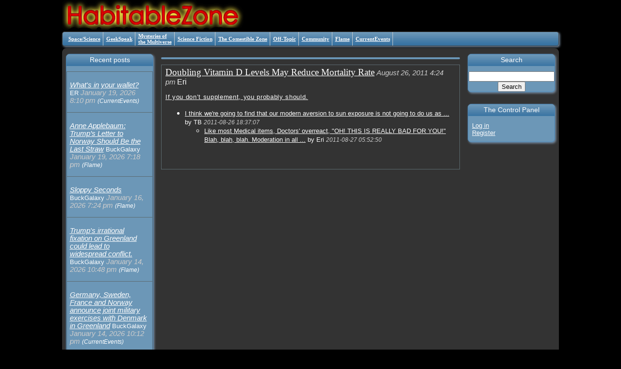

--- FILE ---
content_type: text/html; charset=UTF-8
request_url: https://habitablezone.com/2011/08/26/doubling-vitamin-d-levels-may-reduce-mortality-rate/
body_size: 3464
content:
<!DOCTYPE html>
<head>
		<meta http-equiv="Content-Type" content="text/html; charset=UTF-8" />
		<meta name="robots" content="index,follow" /><meta name="keywords" content="" /><title>Doubling Vitamin D Levels May Reduce Mortality Rate &laquo;  The HabitableZone</title>
		<link rel="stylesheet" href="/wp-content/themes/proscenium/style.css" type="text/css" media="screen" />
		<link rel="stylesheet" href="/wp-content/themes/proscenium/style.css.php" type="text/css" media="screen" /><link rel="stylesheet" href="/wp-content/themes/proscenium/skins/habitablezone/style.css" type="text/css" media="screen" /><link rel="stylesheet" href="" type="text/css" media="screen" /><style type="text/css">/* prosc_body */
 body
{
	width:1024px;
}
/*
*/

#Center
{
	display:table;
	width:100%;
	position:relative;
	overflow:hidden;
	padding:0px;
}

.sidebar
{
	display:table-cell;
	margin: 0px;
	margin-top:12px;
	padding: 8px;
	padding-top:12px;
	width:180px;
}



.side-widget
{
}

#Arena
{
	display:table-cell;
	margin:0px;
	padding: 8px;
	width:auto;
}

/* prosc_body */
 html
{
	background-color:black;
}
body
{
	background-color:black;
	color:white;
}
</style>		<link rel="pingback" href="https://habitablezone.com/xmlrpc.php" />

		<!--[if IE]>
		<link rel="stylesheet" type="text/css" href="https://habitablezone.com/wp-content/themes/proscenium/iestyles.css" />
		<![endif]-->
		<!--[if lte IE 7]>
		<link rel="stylesheet" type="text/css" href="https://habitablezone.com/wp-content/themes/proscenium/ie-old-styles.css" />
		<![endif]-->
		<!--[if lte IE 6]>
		<script defer type="text/javascript" src="https://habitablezone.com/wp-content/themes/proscenium/images/pngfix.js"></script>
		<![endif]--><script type="text/javascript">
document.domain='habitablezone.com';
var ProscSiteBaseURL="https://habitablezone.com";
var ProscTemplDir=ProscSiteBaseURL;
var ProscTaxonomy="global";
var ProscTermTaxonomyID="0";
var ProscPageType="single";
var ProscTaxOpt="global:.single";
var ProscNonce = "a70e4c0f41";</script><link rel="alternate" type="application/rss+xml" title="The HabitableZone &raquo; Doubling Vitamin D Levels May Reduce Mortality Rate Comments Feed" href="https://habitablezone.com/2011/08/26/doubling-vitamin-d-levels-may-reduce-mortality-rate/feed/" />
<script type='text/javascript' src='https://habitablezone.com/wp-includes/js/jquery/jquery.js?ver=1.7.1'></script>
<link rel="EditURI" type="application/rsd+xml" title="RSD" href="https://habitablezone.com/xmlrpc.php?rsd" />
<link rel="wlwmanifest" type="application/wlwmanifest+xml" href="https://habitablezone.com/wp-includes/wlwmanifest.xml" /> 
<link rel='prev' title='Soldier hero for today' href='https://habitablezone.com/2011/08/26/soldier-hero-for-today/' />
<link rel='next' title='Any Vegetarians Out There?' href='https://habitablezone.com/2011/08/26/any-vegetarians-out-there/' />
<meta name="generator" content="WordPress 3.3.1" />
<link rel='canonical' href='https://habitablezone.com/2011/08/26/doubling-vitamin-d-levels-may-reduce-mortality-rate/' />
<link rel='shortlink' href='https://habitablezone.com/?p=3292' />
</head><body class="single single-post postid-3292 single-format-standard">
<div id="header"> 
<div id="page_title"></div>
</div>
<div class="ui-dialog-titlebar ui-widget-header ui-corner-all ui-helper-clearfix HeaderGrad"><div class="main-navigation"><ul class="prosc-menu"><li><a href="/topics/space/">Space/Science</a></li>
<li><a href="/topics/geek/">GeekSpeak</a></li>
<li><a href="/topics/motm/">Mysteries of<br/>the Multiverse</a></li>
<li><a href="/topics/scifi/">Science Fiction</a></li>
<li><a href="/topics/comestible/" title="">The Comestible Zone</a></li>
<li><a href="/topics/offtopic/">Off-Topic</a></li>
<li><a href="/topics/community/">Community</a></li>
<li><a href="/topics/flame/">Flame</a></li>
<li><a href="/topics/currentevents/">CurrentEvents</a></li>
</ul></div></div>
<div id="Center">
	<div id="sidebar-1" class="sidebar">
		<div class="side-widget compact"><h2>Recent posts</h2><div class="post_flow_wrapper wrap_recent_post_summary"><div class="ProscPyraFlowRow ProscPyraFlowRow_1"><div class="ProscPyraFlowCell ProscPyraFlowCell_1"><p class="PostRecentBlogSummary meta"><span><a href="https://habitablezone.com/2026/01/19/whats-in-your-wallet/">What's in your wallet?</a></span> <span class="author">ER</span> <span class="date">January 19, 2026 8:10 pm</span> <span style="font-size:smaller;"><i>(CurrentEvents)</i></span></p></div></div>
<div class="ProscPyraFlowRow ProscPyraFlowRow_1"><div class="ProscPyraFlowCell ProscPyraFlowCell_1"><p class="PostRecentBlogSummary meta"><span><a href="https://habitablezone.com/2026/01/19/anne-applebaum-trumps-letter-to-norway-should-be-the-last-straw/">Anne Applebaum: Trump’s Letter to Norway Should Be the Last Straw</a></span> <span class="author">BuckGalaxy</span> <span class="date">January 19, 2026 7:18 pm</span> <span style="font-size:smaller;"><i>(Flame)</i></span></p></div></div>
<div class="ProscPyraFlowRow ProscPyraFlowRow_1"><div class="ProscPyraFlowCell ProscPyraFlowCell_1"><p class="PostRecentBlogSummary meta"><span><a href="https://habitablezone.com/2026/01/16/sloppy-seconds-2/">Sloppy Seconds</a></span> <span class="author">BuckGalaxy</span> <span class="date">January 16, 2026 7:24 pm</span> <span style="font-size:smaller;"><i>(Flame)</i></span></p></div></div>
<div class="ProscPyraFlowRow ProscPyraFlowRow_1"><div class="ProscPyraFlowCell ProscPyraFlowCell_1"><p class="PostRecentBlogSummary meta"><span><a href="https://habitablezone.com/2026/01/14/trumps-irrational-fixation-on-greenland-could-lead-to-widespread-conflict/">Trump's irrational fixation on Greenland could lead to widespread conflict.</a></span> <span class="author">BuckGalaxy</span> <span class="date">January 14, 2026 10:48 pm</span> <span style="font-size:smaller;"><i>(Flame)</i></span></p></div></div>
<div class="ProscPyraFlowRow ProscPyraFlowRow_1"><div class="ProscPyraFlowCell ProscPyraFlowCell_1"><p class="PostRecentBlogSummary meta"><span><a href="https://habitablezone.com/2026/01/14/germany-sweden-france-and-norway-announce-joint-military-exercises-with-denmark-in-greenland/">Germany, Sweden, France and Norway announce joint military exercises with Denmark in Greenland</a></span> <span class="author">BuckGalaxy</span> <span class="date">January 14, 2026 10:12 pm</span> <span style="font-size:smaller;"><i>(CurrentEvents)</i></span></p></div></div>
<div class="ProscPyraFlowRow ProscPyraFlowRow_1"><div class="ProscPyraFlowCell ProscPyraFlowCell_1"><p class="PostRecentBlogSummary meta"><span><a href="https://habitablezone.com/2026/01/13/erich-von-daniken-1935-2026/">Erich von Däniken, 1935 – 2026</a></span> <span class="author">podrock</span> <span class="date">January 13, 2026 9:05 am</span> <span style="font-size:smaller;"><i>(CurrentEvents)</i></span></p></div></div>
<div class="ProscPyraFlowRow ProscPyraFlowRow_1"><div class="ProscPyraFlowCell ProscPyraFlowCell_1"><p class="PostRecentBlogSummary meta"><span><a href="https://habitablezone.com/2026/01/11/it-is-the-cowardice-that-has-doomed-us/">It is the cowardice that has doomed us....</a></span> <span class="author">RL</span> <span class="date">January 11, 2026 1:07 pm</span> <span style="font-size:smaller;"><i>(CurrentEvents)</i></span></p></div></div>
<div class="ProscPyraFlowRow ProscPyraFlowRow_1"><div class="ProscPyraFlowCell ProscPyraFlowCell_1"><p class="PostRecentBlogSummary meta"><span><a href="https://habitablezone.com/2026/01/11/an-opinion-from-our-neighbors-up-north-eh/">An opinion from our neighbors up north, eh...</a></span> <span class="author">podrock</span> <span class="date">January 11, 2026 9:14 am</span> <span style="font-size:smaller;"><i>(CurrentEvents)</i></span></p></div></div>
<div class="ProscPyraFlowRow ProscPyraFlowRow_1"><div class="ProscPyraFlowCell ProscPyraFlowCell_1"><p class="PostRecentBlogSummary meta"><span><a href="https://habitablezone.com/2026/01/10/murdering-moms-in-mini-vans-in-minneapolis-minnesota/">Murdering moms in mini-vans in Minneapolis Minnesota </a></span> <span class="author">RL</span> <span class="date">January 10, 2026 2:01 pm</span> <span style="font-size:smaller;"><i>(CurrentEvents)</i></span></p></div></div>
<div class="ProscPyraFlowRow ProscPyraFlowRow_1"><div class="ProscPyraFlowCell ProscPyraFlowCell_1"><p class="PostRecentBlogSummary meta"><span><a href="https://habitablezone.com/2026/01/08/have-republicans-lost-control-of-the-house-already/">Have Republicans lost control of the House already?</a></span> <span class="author">BuckGalaxy</span> <span class="date">January 8, 2026 11:35 pm</span> <span style="font-size:smaller;"><i>(CurrentEvents)</i></span></p></div></div>
<div class="ProscPyraFlowRow ProscPyraFlowRow_1"><div class="ProscPyraFlowCell ProscPyraFlowCell_1"><p class="PostRecentBlogSummary meta"><span><a href="https://habitablezone.com/2026/01/08/who-deleted-my-grammar-post/">Who deleted my Grammar post?</a></span> <span class="author">BuckGalaxy</span> <span class="date">January 8, 2026 11:06 pm</span> <span style="font-size:smaller;"><i>(Off-Topic)</i></span></p></div></div>
<div class="ProscPyraFlowRow ProscPyraFlowRow_1"><div class="ProscPyraFlowCell ProscPyraFlowCell_1"><p class="PostRecentBlogSummary meta"><span><a href="https://habitablezone.com/2026/01/08/in-the-park-homer/">In the park Homer</a></span> <span class="author">ER</span> <span class="date">January 8, 2026 3:05 pm</span> <span style="font-size:smaller;"><i>(Off-Topic)</i></span></p></div></div></div></div>
	</div>
	<div id="Arena">
		<div id="arena-top" class="sidebar-inline"><p class="Breadcrumbs"></p></div>
		<div id="arena-middle" class="sidebar-inline">
<div class="post_flow_wrapper wrap_single_full"><div class="ProscPyraFlowRow ProscPyraFlowRow_1"><div class="ProscPyraFlowCell ProscPyraFlowCell_1"><div class="post" post_id="3292" id="post-3292">
	<span class="MetaTitle"><a href="https://habitablezone.com/2011/08/26/doubling-vitamin-d-levels-may-reduce-mortality-rate/">Doubling Vitamin D Levels May Reduce Mortality Rate</a></span>
	<span class="meta">
		<span class="date">August 26, 2011 4:24 pm</span>
		<span class="author">Eri</span>
		
		
	</span>
	<div class="ProscMsgBody" style="display:block;"><div class="MsgBody"><p><a href="http://www.swansonvitamins.com/health-library/articles/nutrition/doubling-vitamin-d-levels-may-reduce-mortality-rate.html?SoureCode=INTHIR429">If you don&#8217;t supplement, you probably should.</a>  </p>
</div></div>
	
	<ul class="CommentTreeContainer"><li id="comment-5129" comment_id="5129">
<span class="MetaTitle"><a href="#" rel="comment-body">I think we're going to find that our modern aversion to sun exposure is not going to do us as ...</a></span>
<span class="meta">
	by
	<span class="author">TB</span>
	<span class="date">2011-08-26 18:37:07</span>
	 
</span>
<div class="ProscCommPouch"></div>

<ul class="CommentTreeContainer"><li id="comment-5137" comment_id="5137">
<span class="MetaTitle"><a href="#" rel="comment-body">Like most Medical items, Doctors' overreact, "OH! THIS IS REALLY BAD FOR YOU!" Blah, blah, blah.  Moderation in all ...</a></span>
<span class="meta">
	by
	<span class="author">Eri</span>
	<span class="date">2011-08-27 05:52:50</span>
	 
</span>
<div class="ProscCommPouch"></div>

<ul class="CommentTreeContainer"></ul></li></ul></li></ul>
</div>
<!-- 
--></div></div></div>
		</div>
	</div>
	<div id="sidebar-2" class="sidebar">
		<div class="side-widget"><h2>Search</h2><form role="search" method="get" id="searchform" action="https://habitablezone.com/" target="about:blank">
	<input type="hidden" name="prosc_taxopt" value="global:" />
    <div style="text-align:center;">
        <input type="text" value="" name="s" id="s" />
        <input type="submit" id="searchsubmit" value="Search" class="button" />
    </div>
</form></div>
		<div class="side-widget"><h2>The Control Panel</h2><ul style="padding-left:8px;"><li><a href="https://habitablezone.com/wp-login.php?redirect_to=2011%2F08%2F26%2Fdoubling-vitamin-d-levels-may-reduce-mortality-rate%2F">Log in</a></li><li><a href="https://habitablezone.com/wp-login.php?action=register">Register</a></li></ul></div>
	</div>
</div>

<!--  use_default_query="1" --><div id="ProscPostNewDialog" style="display:none"><iframe src="about:blank" width="100%" height="100%"></iframe></div><script type='text/javascript' src='https://habitablezone.com/wp-includes/js/jquery/ui/jquery.ui.core.min.js?ver=1.8.16'></script>
<script type='text/javascript' src='https://habitablezone.com/wp-includes/js/jquery/ui/jquery.ui.position.min.js?ver=1.8.16'></script>
<script type='text/javascript' src='https://habitablezone.com/wp-includes/js/jquery/ui/jquery.ui.widget.min.js?ver=1.8.16'></script>
<script type='text/javascript' src='https://habitablezone.com/wp-includes/js/jquery/ui/jquery.ui.mouse.min.js?ver=1.8.16'></script>
<script type='text/javascript' src='https://habitablezone.com/wp-includes/js/jquery/ui/jquery.ui.resizable.min.js?ver=1.8.16'></script>
<script type='text/javascript' src='https://habitablezone.com/wp-includes/js/jquery/ui/jquery.ui.draggable.min.js?ver=1.8.16'></script>
<script type='text/javascript' src='https://habitablezone.com/wp-includes/js/jquery/ui/jquery.ui.button.min.js?ver=1.8.16'></script>
<script type='text/javascript' src='https://habitablezone.com/wp-includes/js/jquery/ui/jquery.ui.dialog.min.js?ver=1.8.16'></script>
<script type='text/javascript' src='https://habitablezone.com/wp-includes/js/jquery/ui/jquery.ui.tabs.min.js?ver=1.8.16'></script>
<script type='text/javascript' src='https://habitablezone.com/wp-content/themes/proscenium/js/jquery/jquery.json-2.2.min.js?ver=3.3.1'></script>
<script type='text/javascript' src='https://habitablezone.com/wp-content/themes/proscenium/js/flexi.js.php?taxopt=global%3A.single&#038;ttid=0&#038;ver=3.3.1'></script>
</body></html>

--- FILE ---
content_type: text/css
request_url: https://habitablezone.com/wp-content/themes/proscenium/style.css
body_size: 498
content:
/*
Theme Name: Proscenium
Theme URI: http://robert-shepherd.com/wordpress/themes/proscenium
Description: Virtualized through taxonomies. Most UI configuration through templates. Universal listing ("archive") generator. 
Version: 3.2.1_20110713
Author: rshepherd
Author URI: http://robert-shepherd.com
Tags: right-sidebar, left-sidebar, flexible-width, three-columns, two-columns, white, custom-header, theme-options, custom-background, custom-menu, threaded-comments, sticky-post, translation-ready


@import url("/wp-content/themes/proscenium/style.css.php");
*/


/*	page definition	********************************** */
html
{
	position:absolute;
	top:0px;
	left:0px;
	width:100%;
	height:100%;
	padding:0px;
	margin:0px;
}
/*
	overflow:hidden;
	background: #333333;
*/

body
{
	width:1024px;
	padding:0px;
	margin:0px;
	margin-left:auto;
	margin-right:auto;
	overflow:auto;
}



--- FILE ---
content_type: text/css;charset=UTF-8
request_url: https://habitablezone.com/wp-content/themes/proscenium/skins/habitablezone/style.css
body_size: 4967
content:
/*
Theme Name: Proscenium HabitableZone
Theme URI: http://robert-shepherd.com/wordpress/themes/habitablezone
Description: Child of Proscenium, customizing visual aspects of the design to recreate the Zone
Template:       proscenium
Version: 1.0.0
Author: rshepherd
Author URI: http://robert-shepherd.com

@import url("../proscenium/style.css");
*/

@import url( "jquery/css/vader/jquery-ui-1.8.12.custom.css" );

/* Basic Tag Elements */

html
{
	color:white;
	background-color:black;
	background-image: (/wp-content/themes/proscenium/skins/habitablezone/images/Starfield.gif);
}

body
{
	font-family:Arial,Helvetica,sans-serif,sans;
}



/* Mourning colors *************************************************************************

#header: 



.HeaderGrad
{
	background-repeat: repeat-x;
	background-position: top;
	background-image: url(/wp-content/themes/proscenium/skins/habitablezone/images/grey-gradient-28.png);
	-webkit-box-shadow: 2px 2px 4px #999999; 
	box-shadow: 2px 2px 4px #999999;
	margin-bottom:4px;
}

.side-widget
{
	font-family: Arial, helvetica, Sans-Serif;
	font-size: 11px;
	margin-bottom:18pt;
	background-color:#666666;
	border: 1px solid #999999;
	-moz-border-radius:7px;
	-webkit-border-radius:7px;
	-webkit-box-shadow: 2px 2px 4px #999999; 
	box-shadow: 2px 2px 4px #999999;
}
.side-widget h2
{
	font-size: 14px;
	padding: 10px 0 5px;
	margin-top:0px;
	text-align: center;
	background: url(/wp-content/themes/proscenium/skins/habitablezone/images/grey-gradient-28.png) repeat-x top;
}

.Breadcrumbs
{
	padding-left:8px;
	padding-top:2px;
	padding-right:8px;
	padding-bottom:2px;
	
	background-color:#666666;
	-moz-border-radius:7px;
	-webkit-border-radius:7px;
	font-family:Verdana,Arial,sans-serif;
	font-size:11px;
	background-image: url(/wp-content/themes/proscenium/skins/habitablezone/images/sgrey-gradient-28.png);
}


#header
{
	background-color: #000000;
	background-image: url( /wp-content/themes/proscenium/skins/habitablezone/images/Logotype-grey_LargeAlphaMasked.png );
	background-repeat: no-repeat;
	height: 65px;
}

 */


/* Normal Colors *************************************************************************
*/

.HeaderGrad
{
	background-repeat: repeat-x;
	background-position: top;
	background-image: url(/wp-content/themes/proscenium/skins/habitablezone/images/steelblue-gradient-38h.png);
	-webkit-box-shadow: 2px 2px 4px #7B90A6;
	box-shadow: 2px 2px 4px #7B90A6;
	margin-bottom:4px;
}

.side-widget
{
	font-family: Arial, helvetica, Sans-Serif;
	font-size: 11px;
	margin-bottom:18pt;
	background-color:#6C97B7;
	border: 1px solid steelblue;
	-moz-border-radius:7px;
	-webkit-border-radius:7px;
	-webkit-box-shadow: 2px 2px 4px #7B90A6;
	box-shadow: 2px 2px 4px #7B90A6;
}
.side-widget h2
{
	font-size: 14px;
	padding: 10px 0 5px;
	margin-top:0px;
	text-align: center;
	background: url(/wp-content/themes/proscenium/skins/habitablezone/images/steelblue-gradient-38h.png) repeat-x top;
}

#header
{
	background-color: #000000;
	background-image: url( /wp-content/themes/proscenium/skins/habitablezone/images/Logotype_LargeAlphaMasked.png );
	background-repeat: no-repeat;
	height: 65px;
}


.Breadcrumbs
{
	padding-left:8px;
	padding-top:2px;
	padding-right:8px;
	padding-bottom:2px;
	
	background-color:steelblue;
	-moz-border-radius:7px;
	-webkit-border-radius:7px;
	font-family:Verdana,Arial,sans-serif;
	font-size:11px;
	background-image: url(/wp-content/themes/proscenium/skins/habitablezone/images/steelblue-gradient-38h.png);
}


/* *****************************************************************************************
CSS to roughly reproduce an old Zone album page...which tend to be resurrected during mourning
 */
.HZAlbumTable
{
	width: 640px;
    FONT-FAMILY: Verdana, Arial;
	background-color:#fffff6;
	color:#000000;
}
table.HZAlbumTable .Logotype
{
    MARGIN-TOP: 0px;
    FONT-SIZE: xx-small;
    MARGIN-BOTTOM: 0px;
    COLOR: steelblue;
    FONT-STYLE: italic;
    FONT-FAMILY: Verdana, Arial
}

table.HZAlbumTable H1
{
    BORDER-RIGHT: skyblue 1px solid;
    BORDER-TOP: skyblue 1px solid;
    MARGIN-TOP: 2pt;
    PADDING-LEFT: 0.5em;
    FONT-SIZE: medium;
    MARGIN-BOTTOM: 6pt;
    PADDING-BOTTOM: 2pt;
    BORDER-LEFT: skyblue 1px solid;
    BORDER-BOTTOM: skyblue 1px solid;
    TEXT-ALIGN: center
}
table.HZAlbumTable .SubH1
{
    MARGIN-TOP: 0px;
    FONT-SIZE: small;
    FONT-STYLE: italic
}

table.HZAlbumTable .MessageBody
{
    BORDER-RIGHT: lightsteelblue 1px solid;
    PADDING-RIGHT: 1em;
    BORDER-TOP: lightsteelblue 1px solid;
    PADDING-LEFT: 1em;
    MARGIN-BOTTOM: 12pt;
    PADDING-BOTTOM: 8pt;
    BORDER-LEFT: lightsteelblue 1px solid;
    COLOR: black;
    PADDING-TOP: 8pt;
    BORDER-BOTTOM: lightsteelblue 1px solid;
    FONT-FAMILY: 'Century Gothic', Garamond, Times New Roman, Times, serif;
}

table.HZAlbumTable .CantileverRight
{
    BORDER-RIGHT: lightsteelblue 2px solid;
    PADDING-RIGHT: 0.25em;
    BORDER-TOP: lightsteelblue 2px solid;
    PADDING-LEFT: 0.25em;
    FONT-SIZE: smaller;
    LEFT: 80px;
    FLOAT: right;
    PADDING-BOTTOM: 2pt;
    MARGIN-LEFT: -75px;
    BORDER-LEFT: lightsteelblue 2px solid;
    COLOR: darkolivegreen;
    PADDING-TOP: 2pt;
    BORDER-BOTTOM: lightsteelblue 2px solid;
    POSITION: relative;
    BACKGROUND-COLOR: white;
    TEXT-ALIGN: center
}
table.HZAlbumTable .CantileverRight P
{
    MARGIN: 0px 0em 2pt
}


table.HZAlbumTable A:hover
{
    COLOR: blue;
    TEXT-DECORATION: none
}
table.HZAlbumTable A:visited
{
    COLOR: lightblue;
    TEXT-DECORATION: underline
}
table.HZAlbumTable A:link
{
    COLOR: blue;
    TEXT-DECORATION: underline
}





#header
{
	position:relative;
	width: 100%;
}
/*
	position:relative;
	float: left;
*/

#page_title
{
	position:absolute;
	right:8px;
	top:16px;
	left:208px;
	bottom:4px;
	margin: 0;
	padding: 0;
	vertical-align:middle;

}		


/* theme */

#page_title
{
	font-size: 32px;
	left:300px;
	line-height:48px;
	color: white;
	text-align: right;
}



/*
	background-color:#ffffff;
*/
.Sarcasm
{
	font-family:Comic,"Comic Neue","Comic Sans","Comic Sans MS",Arial,sans;
	color: #ff66ff;
}

.ProscMsgBody
{
	font-family:Arial,Helvetica,sans-serif,sans;
	line-height: 13pt;
	letter-spacing: .5pt;
	font-size:11pt;
}

.MetaTitle
{
	font-family: Verdana;Arial,Helvetica,sans-serif,sans;
}

.post .MetaTitle
{
}

.ProscCommPouch, .ProscCommPouch .MetaTitle
{
	font-size:10pt;
}

.meta
{
	font-size:9pt;'
}

div[pouch-open="1"] img.wp-post-image
{
	display:none;
}



#Center
{
	background-color:#333333;
	-moz-border-radius:9px;
	-webkit-border-radius:9px;
}

/*
	border: 3px solid red;
	background-color:#fff0cc;
*/


a
{
	outline: none;
	color: white;
	text-decoration: underline;
}

a:hover
{
	text-decoration: underline;
	color: #fff0cc;
}

h1 a, h2 a, h3 a, h4 a, h5 a
{
	color: #fff0cc;
}

h1, h2, h3, h4
{
	font-family: Verdana, Arial, sans-serif;
	font-weight: normal;
}

cite
{
	border: 1px solid #ccccff; -moz-border-radius-topleft:5px;
-moz-border-radius-bottomleft:5px;
-moz-border-radius-topright:5px;
-moz-border-radius-bottomright:5px;
	background-color: #666677;
}

cite a
{
	text-decoration: underline;
}

#leftcontent table
{
	border: 0;
}

#leftcontent table td
{
	border: 1px solid #eee;
}

#leftcontent table th
{
	border: 1px solid #eee;
	background: #eee;
}




.dot:before
{
	content: url(/wp-content/themes/proscenium/skins/alliant/images/whitedot.png);
}

/* The Blue Bar ******************************************* */

/*
.main-navigation
{
	position:		absolute;
	top: 104px;
	height: 38px;
	background: ( '/wp-content/themes/proscenium/skins/alliant/images/steelblue-gradient-38h.png' );
	border:1px solid yellow;
}
*/



/* Main Elements ******************************************************************** */
#mainwrapper
{
	padding: 15px 10px;
	border-top: 2px solid #ccc;
	border-bottom: 2px solid #ccc;
	background: #fff;
}

#secondsidebar
{
	color: black;
}

.side
{
	line-height: 20px;
	font-size: 18px;
}


.side-widget ul
{
	list-style-type: none;
}

.side-widget ul li
{
	font-size: 13px;
}

/*
	text-transform: uppercase;
*/

.side-widget .storycontent
{
	border-bottom: 1px solid #ddd;
}


.storycontent
{
	line-height: 18px;
	font-size: 14px;
	word-wrap: break-word;
}



/* Left Content Elements ***************************************************** */

#leftcontent h1
{
	font-size: 24px;
	line-height: 26px;
}

#leftcontent h5.latest
{
	font-family: Verdana, Arial, Helvetica, sans-serif;
	margin: 0;
	padding: 0;
	color: #cc0000;
	margin-bottom: 5px;
	font-size: 14px;
}

#leftcontent .ind-post h2
{
	font-size: 25px;
	text-align: center;
	color: red;
}

#leftcontent .twopost h2
{
	font-size: 19px;
	text-align: center;
	color: green;
}

#leftcontent .threepost h2
{
	font-size: 15px;
	font-weight: bolder;
	text-align: center;
	color: blue;
}

div.ind-post div.storycontent p
{
	font-size: 17px;
	line-height: 20px;
}

div.twopost div.storycontent p
{
	font-size: 15px;
	line-height: 19px;
}

div.threepost div.storycontent p
{
	font-size: 13px;
	line-height: 17px;
}




#leftcontent .post h1, #leftcontent .ind-post h1, #leftcontent .twopost h1, #leftcontent .pages h1, #leftcontent h1.catheader, #leftcontent .threepost h1
{
	margin-top: 5px;
	font-size: 36px;
	font-family: Georgia, Times, serif;
	font-weight: normal;
	line-height: 38px;
	color: white;
}

#leftcontent h1.catheader
{
	color: #cc0000;
	margin-bottom: 15px;
}

#leftcontent .twopost h1
{
	font-size: 26px;
	line-height: 28px;
}

#leftcontent .threepost h1
{
	font-size: 20px;
	line-height: 22px;
}

#leftcontent .postmetadata
{
	clear: both;
	line-height: 14px;
}

#leftcontent .post .entry
{
	font-size: 14px;
	line-height: 18px;
}

#leftcontent .catdesc
{
	background: #f7f7f7;
	border: 3px double #ddd;
	padding: 0 10px;
	color: #666;
	font-size: 13px;
	line-height: 15px;
	margin-bottom: 10px;
}


/* This is your subtitle style */

#leftcontent p.sub
{
	font-size: 24px;
	line-height: 26px;
	font-weight: bold;
	font-style: italic;
	margin: 10px 0 0;
}

/* This is your blockquote style */

#leftcontent .entry .pullquote
{
	width: 250px;
	font-size: 24px;
	line-height: 26px;
	float: right;
	margin: 0 0 0 30px;
	padding: 0;
	font-style: italic;
}

#leftcontent .entry .pullquote p
{
	padding: 0;
	margin: 0;
}

/* No, THIS is a blockquote style: */
blockquote
{
	padding-top: 4px;
	padding-bottom: 4px;
	padding-left: 12px;
	padding-right: 12px;
	margin-bottom: 5px;
	background-color: #666666;
	-moz-border-radius-topleft:15px;
	-moz-border-radius-bottomleft:15px;
	-moz-border-radius-topright:15px;
	-moz-border-radius-bottomright:15px;
	font-family:Verdana,Aria,helvetica,sans-serif;
	font-style:italic;
}


#leftcontent a.more-link
{
	clear: both;
	width: 60px;
	text-align: center;
	display: block;
	color: #fff;
	margin: 12px 0;
	background: #aaa;
	padding: 0px 8px;
	font-size: 11px;
	line-height: 20px;
}

#leftcontent a:hover.more-link
{
	text-decoration: none;
	background: #666;
}

.tags a
{
	color: #cc0000;
}

.ind-post, .post
{
	margin-bottom: 10px;
	padding-bottom: 10px;
	width: 100%;
}
/*
	float: left;
*/
.ind-post img
{
	margin: 0px 10px 5px 0;
}


.twocol
{
	margin-bottom: 3px;
	padding: 10px 0 0;
	background: url(/wp-content/themes/proscenium/skins/alliant/images/line.gif) repeat-y 50% 0;
}


.twocol hr.two
{
	height: 0;
	border: 0;
	clear: both;
	border-bottom: 1px solid #eee;
}

.mainhr
{
	float: left;
	background: #eee;
	clear: both;
	width: 100%;
	height: 1px;
	margin: 10px 0;
}


.twopost
{
	width: 46%;
	float: left;
	margin-left: 4%;
}

.twopost1 { margin:0px;	margin-right:2%; }
.twopost2 { margin:0px;	margin-left:3%; }

/*
	text-align:justify;
*/

.twopost3, .twopost4
{
	border-top: 1px solid #eee;
	padding-top: 5px;
}


/*
#threecol
{
	background: url(/wp-content/themes/proscenium/skins/alliant/images/line.gif) repeat-y 31.5% 0;
}

#threecol2
{
	background: url(/wp-content/themes/proscenium/skins/alliant/images/line.gif) repeat-y 67% 0;
}
*/

.threepost
{
	width: 29%;
	border-top: 1px solid #eee;
}

.threepost1 { margin:0px;	margin-right:2%;	clear:both; }
.threepost2 { margin:0px;	margin-right:3%;margin-left:3%; }
.threepost3 { margin:0px;	margin-left:2%; }


.pagination
{
	border: 1px inset #C7CDD1;
	padding: 12px 1% 10px;
	background-color: #869198;
}
/*
	background: #444444;
	border-bottom: 1px solid #ddd;
	border-right: 1px solid #ddd;
*/

div.pagination.compact, div.pagination.compact a, div.pagination.compact span
{
	font-size:9px;
}

.pagination a
{
	padding: 3px 4px 2px 4px;
	margin: 2px;
	text-decoration: none;
	border: 1px solid #C7CDD1;
	color: #C7CDD1;
}

.pagination a:hover
{
	border: 1px solid #fff0cc;
	color: #fff0cc;
	background-color: #000000;
}

.pagination span.pages
{
	padding: 3px 4px 2px 4px;
	margin: 2px 2px 2px 2px;
	color: #C7CDD1;
	border: 1px solid #C7CDD1;
	background-color: #5C6A70;
}
.pagination span.current
{
	padding: 3px 4px 2px 4px;
	margin: 2px;
	border: 1px solid #ccc066;
	color: #fff0cc;
	font-weight:bolder;
	background-color: #5C6A70;
}
.pagination span.extend
{
	padding: 3px 4px 2px 4px;
	margin: 2px;
	border: 0px solid #C7CDD1;
}

/* Other Elements */

.red, .entry a
{
	color: #cc0000;
}


#tagcloud a
{
	color: #cc0000;
}


/* Posts ***************************************************** */
.posts
{
	margin-bottom: 10px;
}

.posts h2
{
	margin: 10px 0 0;
}

.posts img
{
	margin: 10px 10px 10px 0;
	float: left;
}

.readmore
{
	color: #cc0000;
}

/* Comment Elements ****************************************************** */
div.post .ProcPouch
{
background-color: #444444;
color:white;
}

h3#comments, #respond h3
{
	color: #999999;
	font: normal 200% georgia,times,serif;
}

#respond p
{
	font-size: 11px;
}

ol.commentlist
{
	list-style: none;
}

.commentlist .even
{
	background: #eee;
	border-bottom: 1px solid #ddd;
	border-right: 1px solid #ddd;
}

.commentlist .avatar
{
	border: 1px solid #ddd;
	background: #999999;
}

.commentlist .comment-author
{
	font-size: 12px;
}

.commentlist .url
{
	font-size: 16px;
	font-family: Georgia, "Times New Roman" , Times, serif;
	font-style: italic;
}


ol.commentlist li div.reply
{
	background: #999;
	border: 1px solid #666;
	border-radius: 2px; -moz-border-radius:2px;-webkit-border-radius:2px;color:#fff;font:bold9px/1helvetica,arial,sans-serif;padding:6px5px4px;text-align:center;width:36px;}

ol.commentlist li div.reply:hover
{
	background: #cc0000;
	border: 1px solid #cc0000;
}

ol.commentlist li div.reply a
{
	color: #fff;
	text-decoration: underline;
	text-transform: uppercase;
}

ol.commentlist li ul.children
{
	margin: 16px 20px 0 0;
	padding: 0 0 0 20px;
	list-style-image: url(/wp-content/themes/proscenium/skins/alliant/images/commentarrow.png);
}

ol.commentlist ul.children li.odd
{
	background: #fff;
}

ol.commentlist ul.children li.even
{
	background: #eee;
}


/* Footer ****************************************************** */
#footer
{
	padding: 10px 0;
	text-align: center;
	font-size: 11px;
	border-top: 1px solid #888;
	background: #fff;
}


.wp-caption {
   border: 1px solid #ddd;
   text-align: center;
   background-color: #f3f3f3;
   /* optional rounded corners for browsers that support it */
   -moz-border-radius: 3px;
   -khtml-border-radius: 3px;
   -webkit-border-radius: 3px;
   border-radius: 3px;
}

.wp-caption p.wp-caption-text {
   font-size: 11px;
   line-height: 17px;
   padding: 0 4px 5px;
   margin: 0;
}

#today {
	color: #cc0000;
	}


/* *****************************************************************
	Alliant
****************************************************************** */

/* **************************************************************************************************
	TOC entry

<span class="meta">
	<span class="date">January 21, 2011</span>
	<span class="author">by <a href=\"http://forums.dev.uofthenet.info/author/aruelaz/\">Dr. Alicia Ruelaz</a></span>

	 [&nbsp;<a href="/wp-admin/post.php?post=652&action=edit" rel="edit-post">edit</a>&nbsp;]
	<a rel="reply-post" href="http://forums.dev.uofthenet.info/reply-form/?post=652&hdr=0&ftr=0&lsb=0&rsb=0">reply</a>
</span>
	<div class="ProcPouch"></div>
*/

.MsgBody p
{
	font-size:10pt;
	text-align:justify;
}
/*
	font-family:garamond, Times New Roman, Serif;
*/
.onecol li
{
	margin-top: 6pt;
}


.onecol .MsgBody p
{
	font-size:11pt;
}

div .MetaTitle
{
	font-size:14pt;
}

.onecol div .MetaTitle
{
	font-size:15pt;
}


#leftcontent .meta
{
	font-family: Verdana, Arial, Helvetica, sans-serif;
	font-size: 11px;
	color: #ffffff;
	text-align: center;
}

	.date
	{
		font-size: 11pt;
		font-style: italic;
		color: #cccccc;
	}
	
	.author
	{
		font-size: 12pt;
	}

.CommentTreeContainer .MetaTitle, .CommentTreeContainer .MetaTitle a
{
	font-family: Verdana, Arial, Helvetica, sans-serif;
	font-size:10pt;
	line-height:10pt;
}

	.CommentTreeContainer .author
	{
		font-size: 10pt;
	}

	.CommentTreeContainer .date
	{
		font-size: 9pt;
	}

	.CommentTreeContainer .meta
	{
		font-size: 10pt;
	}



.ProscReplyForm, .ProscCommentReplyForm
{
	display:none;
	float:right;
	clear:both;
	-moz-border-radius:5px;
	border:1px solid #999999;
	background-color:#ccccd0;
	color:#000000;
	padding:8px;
	margin:12px;
}

.ProscReplyForm
{
	width:360px;
}

.ProscCommentReplyForm
{
	width:320px;
}


.ProcTopicBody, .ProscPostBody
{
	-moz-border-radius:5px;
	-moz-border-top-radius:0px;
	/*border:3px solid #000000;*/
	background-color:#444444;
	padding:8px;
}

.ProscPostBody
{
	padding:0px;
}


.ProscPostBody a
{
	text-decoration: underline;
}

.comment-reply-link
{
	font-size:9px;
}

.comment-edit-link
{
	font-size:10px;
}

.PTaxoMapApron ul
{
	padding-left:8px;
	margin-left:8px;
}

.PTaxoMapApron ul.Tree
{
	margin:4px;
}

.PTaxoMapApron li.cat-item
{
	font-size:8pt;
	margin-top:6px;
}

.PTaxoMapApron li.cat-item li.cat-item
{
	margin-top:2px;
}

.PTaxoMapApron li a
{
	font-size:11pt;
}

.PTaxoMapApron li.cat-item li.cat-item a
{
	font-size:10pt;
}


.ProcCommPouch
{
	background-color:#444444;
}

.ProcCommPouch p
{
	margin:6px;
}

.ProcPouch a, .ProcCommPouch a
{
	text-decoration:underline;
}



	/* post_flow squidget theme ------------------------- */
	.ProscPyraFlowCell
	{
		border-top:1px solid #5C6A70;
		border-right:1px solid #5C6A70;
		padding-left:0.5em;
		padding-right:1em;
		padding-bottom:12pt;
	}

	.ProscPyraFlowCell:first-child
	{
		border-left:1px solid #5C6A70;
	}

	div.ProscPyraFlowRow:last-child .ProscPyraFlowCell
	{
		border-bottom:1px solid #5C6A70;
	}


/*
	div.ProscPyraFlowRow
	{
		border:1px solid #5C6A70;
	}

	.ProscPyraFlowCell:last-child
	{
		border-right:1px solid lightsteelblue;
	}


	.ProscPyraFlowCell
	{
		border:1px solid #666666;
		border-collapse:collapse;
		padding-left:0.5em;
		padding-right:1em;
		padding-bottom:12pt;
	}

	.ProscPyraFlowCell_1
	{
	}

	.ProscPyraFlowCell_2:last-child, .ProscPyraFlowCell_3:last-child, .ProscPyraFlowCell_4:last-child, .ProscPyraFlowCell_5:last-child, .ProscPyraFlowCell_6:last-child
	{
		border-left:0px;
	}
*/

/*	20111229 patch keeps the icon "inflated" without an $nbsp;	*/
.ui-icon
{
	display:inline-block;
}

.PostRecentBlogSummary
{
	font-size:11pt;
	font-style:italic;
	margin-bottom: 0px;
}

.PostRecentBlogSummary .author
{
	font-size:10pt;
	font-style:normal;
}


.side-widget
{
	overflow:hidden;
}

div.side-widget.compact p, div.side-widget.compact p
{
	margin-bottom: 0px;
}

div.inline-widget.compact div.ProscPyraFlowCell, div.inline-widget.compact div.ProscPyraFlowCell
{
	padding-bottom:0px;
}



div.side-widget h2
{
	background-color:#999999;
	padding-top:2pt;
}



div.main-navigation
{
	height: 28px;
	overflow:hidden;
}

/*
{}
#cell {display:table-cell; vertical-align:middle;}
	top: 104px;
*/
div.main-navigation li, div.main-navigation a:link, div.main-navigation a:visited
{
	color:white;
}

div.main-navigation a:hover
{
	color:yellow;
}



ul.prosc-menu li
{
	border-right:1px solid #C7CDD1;
	font-family:Verdana;Arial;sans-serif;
	font-size:11px;
	padding-left:0.5em;
	padding-right:0.5em;
}



--- FILE ---
content_type: text/javascript;charset=UTF-8
request_url: https://habitablezone.com/wp-content/themes/proscenium/js/flexi.js.php?taxopt=global%3A.single&ttid=0&ver=3.3.1
body_size: 24640
content:


	if( typeof( ajaxurl ) == 'undefined' )
		var ajaxurl = '/wp-admin/admin-ajax.php';

var Proscenium = (
function($)
{
	var This = this;
	var Taxonomy, Term, Variant, TTID;

	this.Taxonomy = Taxonomy="global";
	this.Term = Term="";
	this.Variant = Variant="single";
	this.TTID = TTID="0";

	$.ajaxSetup(
		{
			beforeSend:function(jqXHR, settings)
			{
				jqXHR.setRequestHeader( 'prosc_taxopt', Taxonomy + ':' + Term + '.' + Variant );
				jqXHR.setRequestHeader( 'prosc_ttid', TTID );
				jqXHR.setRequestHeader( 'prosc_nonce', ProscNonce );
			}
		}
	);

	
function cxSystemBase($,cfg)
{
	var This = this;
	this.Config = cfg;
	var lbDbg;

	if( cfg.sys.dbg )
	{
		if( cfg.sys.dbg.el_id )
		{
			lbDbg = '#' + cfg.sys.dbg.el_id;
			if( ! $( lbDbg )[0] )
				$( document.body ).append( '<div id="' + cfg.sys.dbg.el_id + '"></div>' );
			$( lbDbg ).html( '<a href="#">clear</a>' );
			$( lbDbg + ' a' ).bind( 'click',
				function(evt)
				{
					$( lbDbg ).html( '' );
				}
			);
			$( lbDbg ).append( '<div/>' );
			lbDbg += ' div';
		}
		else
			lbDbg = document.body;
	}

	this.ClientIP = '3.15.31.35';

	function Trace()	// var args
	{
		if( lbDbg )
		{
			var M = '';
			if( arguments.length > 1 )
				M = '<u>' + Array.prototype.shift.call( arguments ) + '</u>: ';

			M += Array.prototype.join.call( arguments, ' ' );
			$( lbDbg ).append( '<p class="Trace">' + M + '</p>' );
		}
	}
	this.Trace = Trace;

	function TraceError()	// var args
	{
		if( lbDbg )
		{
			var M = '';
			if( arguments.length > 1 )
				M = '<u>' + Array.prototype.shift.call( arguments ) + '</u>: ';

			M += Array.prototype.join.call( arguments, ' ' );
			$( lbDbg ).append( '<p style="color:red;" class="TraceError">' + M + '</p>' );
		}
	}
	this.TraceError = TraceError;

	function  Trap( src, exc, msg )
	{
		if( lbDbg )
		{
			var M = '<u>' + src + '</u>: ';
			M += exc.message;	// '<b>' + exc.message + '</b>';
			if( msg )
				M += '<br/>' + msg;
			$( lbDbg ).append( '<p class="Trap" style="color:red;font-weight:bolder;">' + M + '</p>' );
		}
	}
	this.Trap = Trap;

	this.ClearDbg = function()
	{
		$( lbDbg ).html( '' );
	};


	///////////////////////////////////////////////////////////////////////////////////////////////
	// Events -- pick one
	// or I'll pick one for you: jQuery callbacks
	// alert( $.fn.jquery );
	// Or maybe not. WordPress is retarded at 1.6.1, and Callbacks were introduced in 1.7.
	// Oh.
	// (Note: The word "retarded" above is used in its precise technical sense, held back: WordPress
	// hasn't been keeping up with new releases of jQuery. And that's pretty retarded.)
	var JQVer = parseFloat( $.fn.jquery );
	if( JQVer < 1.7 )
	{
		if( cfg.sys.evt )	// make sure it _isn't_ jq
		{
			if( cfg.sys.evt.type == 'jq' )
			{	
				cfg.sys.evt = null;		// drown it in the bathtub.
				this.TraceError( 'sys', "'jq' events were configured, but jQuery version < 1.7. Cancelling and using OldSchool&reg;" );
			}
		}
	}
	else
	{
		if( ! cfg.sys.evt )
		{
			cfg.sys.evt =
			{
				type:'jq',
				default_options:'unique stopOnFalse'
			};
		}
	}

	if( cfg.sys.evt && cfg.sys.evt.type == 'jq' )
		cxJQueryEvents.call( this, cfg.sys.evt.default_options );
	else
		cxOldSchoolEvents.call( this );

	///////////////////////////////////////////////////////////////////////////////////////////////
	function bool_from_whatever( x )
	{
		switch( typeof(x) )
		{
			case 'boolean':
				return x;
			case 'number':
				return X != 0;
			case 'string':
				switch( x )
				{
					case 'true':
					case 'yes':
					case 'y':
					case '1':
					case 'on':
						return true;
					case 'false':
					case 'no':
					case 'n':
					case '0':
					case 'off':
					case '':
						return false;
				}
			}
			return x ? true : false;
	}
	this.bool_from_whatever = bool_from_whatever;

	/* Makes sure AJAX 'response' is JSON.
		If it's not in "pkt" format (it has an 'ok' member with a 0 or 1),, wraps it.
		Makes an optimistic guess that a response that it can turn into an array or a non-pkt object
		is probably unwrapped data, and wraps it in a success wrapper.

		If response isn't a pkt or a naked object, converts it to
		{
			ok:0,
			data:response
		}
	*/
	function ResponseJSON( r, no_error_event )
	{
		var Ret;
		if( typeof( r ) == 'string' )
		{
			var R1 = r.substr( 0, 1 );
			Proscenium.Trace( "ResponseJSON", "string:", r, '<br/>&nbsp; :', R1 );
			if( ( R1 == '{' ) || ( R1 == '[' ) )
			{
				try
				{
					Ret = $.parseJSON( r );
					Proscenium.Trace( "ResponseJSON", "apparently unJASONed:", ( Ret ? typeof( Ret ) : 'Ret null' ) );
				}
				catch(e)
				{
					Proscenium.TraceError( "ResponseJSON", 'JSON unserialization failed' );
					Ret = {	ok:0, msg:'JSON unserialization failed', data:r	};
				}
			}
			else
				Ret = {	ok:0, msg:'not JSON format', data:r	};
		}
		else
		{
			if( typeof( r ) == 'object' )	// but what KIND of object?
			{
				//				array							non-pkt object
				if( ( typeof( r.splice ) == 'function' ) || ( typeof( r.ok ) == 'undefined' ) )
				{
					Ret = {
						ok:1,
						data:r
					};
				}
				else
					Ret = r;
			}
			else
				Ret = {	ok:0, msg:'not JSON format', data:r	};
		}
		
		if( Ret && ( ! Ret.ok ) )
		{
			if( ! no_error_event )
				Proscenium.FireEvent( 'ajax_response_error', Ret );
		}

		return Ret;
	}
	this.ResponseJSON = ResponseJSON;

	///////////////////////////////////////////////////////////////////////////////////////////////
	$(document).ready( function()
		{
			// Trace( 'doc.ready' );
			This.FireEvent( 'sys_ready' );	// use the legacy format for now because it's universal...for now.
		}
	);

	return this;
}

/*	New system based on jQuery Callbacks. Looks more efficient, and has a workable removal system.
Plus, has options that modify behavior of event in useful ways:

	   "once: Ensures the callback list can only be fired once (like a Deferred).
		memory: Keep track of previous values and will call any callback added after the list has been fired right away with the latest "memorized" values (like a Deferred).
		unique: Ensures a callback can only be added once (so there are no duplicates in the list).
		stopOnFalse: Interrupts callings when a callback returns false.

	By default a callback list will act like an event callback list and can be "fired" multiple times.
	"

These must be supplied when the Callbacks is created. The JQ sample code had a nice simple on-demand
event factory that makes that a little awkward: Only first caller could supply options. Let's add 
a method explicitly to predefine an event with options we supply.

*/
function cxJQueryEvents( default_options, meth_name )
{
	var DefOpts = default_options ? default_options : '';

	var Events = {};

	this[ meth_name ? meth_name : 'Event' ] = function( id )
	{
		if( ! Events[ id ] )
			this.DefineEvent( id, DefOpts );
		return Events[ id ];
	};

	this.DefineEvent = function( id, options )
	{
		if( ! Events[ id ] )
		{
			var CB = jQuery.Callbacks( options );
			var Evt = {
				Name:id,
				Publish: CB.fire,
				Subscribe: CB.add,
				Unsubscribe: CB.remove,
				Disable:CB.disable
			};

			Events[ id ] = Evt;
			return Evt;
		}
		else
			this.TraceError( "sys.DefineEvent", id, "already exists" );
	};

	// Legacy ball-and-chains:
	this.SubscribeEvent = function( event_name, callback, where )
	{
		this.Event( event_name ).Subscribe( callback );
	};

	this.RemoveEvent = function( token )
	{
		// ##Can't do it: remove keys on the callback function, which I can't put on the returned
		// 'token' now because it's shared by all subscribers of the event.
		this.TraceError( "legacy RemoveEvent: Can't do it. Can't remove it. Sorry." );
	};

	this.FireEvent = function( event_name )	// plus args
	{
		// if a tree falls in the forest...
		if( Events[ event_name ] )
		{
			var Evt = Array.prototype.shift.call( arguments );
			Events[ Evt ].Publish.apply( null, arguments );
		}
	};

}

// applied as a native extension
function cxOldSchoolEvents($)
{
	var This = this;
	// System-wide messaging, modelled after StaticSystemBase which is modelled after WordPress
	var Events = {};	// associative by event name
	var Serials = {};	// assoc. by evt name, ever-increasing serial # to enable removal

	function SubEvt( event_name, callback, where )
	{
		if( ! Events[ event_name ] )
		{
			Events[ event_name ] = [];
			Serials[ event_name ] = 0;
		}
		/*else	// check for duplication
		{
		}
		*/

		var Wh = where ? where : 'tail';

		var EvtRec = [ callback, true, Serials[ event_name ]++, event_name ];	// [ callback, active ]

		if( Wh == 'tail' )
			Events[ event_name ].push( EvtRec );
		else
			Events[ event_name ].unshift( EvtRec );	// head

		return EvtRec;
	}
	this.SubscribeEvent = SubEvt;

	function RemEvt( token )
	{
		var Ser;
		if( typeof( token ) == 'object' )	// array; rec format
			Ser = token[ 2 ];
		else
			Ser = token;

		var Evts = Events[ token[ 3 ] ], L = Evts.length;
		for( var i=0; i < L; i++ )
		{
			if( Evts && Evts[ i ] && ( Evts[ i ][ 2 ] == Ser ) )	// kill!
			{
				Evts[ i ] = null;
				delete Evts[ i ];
				return;
			}
		}

	}
	this.RemoveEvent = RemEvt;

	/* args are broadcast to subscribers. First arg is event name, and isn't stripped out
	so that handlers can be created to handle multiple events. Data may be included
	in following args.
	*/
	function FEvt( event_name )	// plus args
	{
		if( Events[ event_name ] )	// is anybody listening?
		{
			var Subs = Events[ event_name ], L = Subs.length;
			// Trace( 'FireEvent', event_name, L, 'events' );
			for( var i=0; i < L; i++ )
			{
				try
				{
					var EvtRec = Subs[ i ];
					if( EvtRec && EvtRec[ 1 ] )
					{
						var CB = EvtRec[ 0 ];
						if( typeof( CB ) == 'function' )
							CB.apply( null, arguments );
						else	// [ object, method ]
						{
							var O = CB[ 0 ];
							var M = CB[ 1 ];
							if( typeof( M ) == 'string' )
								O[ M ].apply( O, arguments );
							else
								M.apply( O, arguments );
						}
					}
				}
				catch( e )
				{
					This.Trap( 'SystemBase.FireEvent', e, event_name + " @" + i );
				}
			}
		}
	}
	this.FireEvent = FEvt;
}

	cxSystemBase.call( this, $,
		{
			sys:
			{
				dbg:
				{
					el_id:'ProscDebug'
				}
			}
		}
	);

	// this.Trace( 'main', Taxonomy + ":" + Term + "." + Variant + " (" + TTID + ')' );

	var Proscenium = this;	// because internal code will try to use it, effectively inside the "constructor"
	// and thus ProsceniumAdmin doesn't exist yet.
	var ResponseJSON = this.ResponseJSON;
	var JSURL = '/wp-content/themes/proscenium/js/inc/';



function cxArenaLinkCtlr($,arena)
{
	this.ParseClick = function( evt )
	{
		var ElRoot = $( evt.target ).parents( '[post_id]' );
		var CommentID = null, PostID = ElRoot.attr( 'post_id' );

		var CommRoot = $( evt.target.parentNode ).parents( '[comment_id]:eq(0)' );
		if( CommRoot )
			CommentID = CommRoot.attr( 'comment_id' );
		if( ! CommentID )	// still
			CommentID = $( evt.target ).attr( 'comment_id' );

		// Proscenium.Trace( 'cxArenaLinkCtlr.ParseClick', PostID, CommentID );
		return {
			jq_root:ElRoot,
			jq_comment_root:CommRoot,
			post_id:PostID,
			comment_id:CommentID
		};
	};

	return this;
}


function cxBodyControl( $, arena, xp_pouch, fetch_url, id_attr )
{
	var This = this;

	cxArenaLinkCtlr.call( this, $, arena );

	this.TogglePouch = function( jq_root )
	{
		Proscenium.Trace( "cxBodyControl.TogglePouch", "" );
		if( $( jq_root ).attr( 'pouch-open' ) )
		{
			$( xp_pouch, jq_root ).hide( 200 );
			// $( xp_pouch, jq_root ).html( '' );
			// $( jq_root ).attr( 'body-written', 0 );
			$( jq_root ).attr( 'pouch-open', 0 );
		}
		else
		{
			if( $( jq_root ).attr( 'body-written' ) )
			{
				$( xp_pouch, jq_root ).show( 200 );
			}
			else
			{
				var ID = $( jq_root ).attr( id_attr );
				// Proscenium.Trace( "cxBodyControl.Loead", "writin body fer", ID, "inta", xp_pouch, $( xp_pouch, jq_root )[0] ? typeof( $( xp_pouch, jq_root )[0] ) : 'null' );
				$( xp_pouch, jq_root ).html( '<p>Loading message body...</p>' ).show( 200 ).load( fetch_url + ID,
					function( response, textStatus, XMLHttpRequest)
					{
						$( jq_root ).attr( 'body-written', 1 );
					}
				);
			}
			$( jq_root ).attr( 'pouch-open', 1 );
		}

		return false;
	};


	this.Load = function( jq_root )
	{
		Proscenium.Trace( "cxBodyControl.Load", "" );
		if( ! $( jq_root ).attr( 'body-written' ) )
		{
			var ID = $( jq_root ).attr( id_attr );
			// Proscenium.Trace( "cxBodyControl.Loead", "writin body fer", ID, "inta", xp_pouch, $( xp_pouch, jq_root )[0] ? typeof( $( xp_pouch, jq_root )[0] ) : 'null' );
			$( xp_pouch, jq_root ).html( '<p>Loading message body...</p>' ).show( 200 ).load( fetch_url + ID,
				function( response, textStatus, XMLHttpRequest)
				{
					$( jq_root ).attr( 'body-written', 1 );
				}
			);
		}

		return false;
	};
}




function cxEditOverlayCtlr( $, arena, cfg )		// {	overlay_id:'ProscPostNewDialog'	}
{
	var This = this;
	var xpDlg = '#' + ( cfg.overlay_id ? cfg.overlay_id : 'ProscPostNewDialog' );

	function ShowPage(url,title)
	{
		$( xpDlg + " iframe" ).attr( "src", url );
		$( xpDlg ).dialog('open');
		$( xpDlg ).dialog( "option", "title", title );

		var H = $( window ).height();
		var W = $( window ).width();
		$( xpDlg ).dialog( "option", "height", ( H * 0.9 ) );
		$( xpDlg ).dialog( "option", "width", (  W * 0.9 ) );
		$( xpDlg ).dialog( "option", "position", "center" );
	}
	this.ShowPage = ShowPage;

	$( xpDlg ).dialog(
		{
			autoOpen:false,
			buttons:{
				"Close and refresh page":function()
					{
						$(this).dialog("close"); 
						$( xpDlg + " iframe" ).attr( "src", 'about:blank' );
						window.location.reload( true );
					},
				"Cancel":function()
					{
						$(this).dialog("close"); 
					}
			}
		}
	);

	this.Click = function( evt )
	{
		var El = evt.target;
		while( El.tagName != 'A' )
		{
			if( ! ( El = El.parentNode ) )
			{
				return false;
			}
		}

		var Title, URL = El.getAttribute( 'href' );

		if( ! ( Title = El.getAttribute( 'title' ) ) )
			Title = $( El ).html();

		ShowPage( URL, Title );
		El = null;
		return false;
	};

	return this;
	
}


function cxTopicBodyCtlr( $, arena )
{
	var This = this;

	cxBodyControl.call( this, $, arena, 'div.ProscMsgBody:eq(0)', ajaxurl + '?action=prosc_get_post_body&id=', 'post_id' );


	this.Click = function( evt )
	{
		var JQ = $( evt.target ).parents( '[post_id]:eq(0)' );
		Proscenium.Trace( "cxCommentBodyControl.Click", evt.target.tagName, JQ[0].tagName );
		return this.TogglePouch( JQ );
	};

	return this;
}
var TerminalIDs = 0;

function cxInlineCommentForms( $, arena )
{
	var This = this;

	cxArenaLinkCtlr.call( this, $, arena );

	this.OnPosted		= function(response){};
	this.OnPostError	= function(response){};
	this.OnAJAXError		= function(err_msg){};

	function OnPosted( r )
	{
		This.OnPosted( r );
	}

	function OnPostError( r )
	{
		This.OnPostError( r );
	}

	function OnAJAXError( err_msg )
	{
		This.OnAJAXError( err_msg );
	}


	function OnCancel( evt )
	{
		var Clk = This.ParseClick( evt );
		var ElRoot = Clk.el_root;
		$( 'div.ProscReplyForm', ElRoot ).hide( 200 );
		$( 'div.ProscReplyForm form', ElRoot ).remove();
		return false;
	}

	// Letting WP generate its stock form--very complex, w/captcha etc--then we cherry-pick
	// the parts we want to put into a form built locally.
	this.AppendForm = function( jq_parent, parent_post_id, parent_comment_id )
	{
		var URL = ajaxurl + '?action=prosc_get_reply_form&terminal_id=' + TerminalIDs++ + '&fmt=naked&parent_post_id=' + parent_post_id;
		if( parent_comment_id )
			URL += '&parent_comment_id=' + parent_comment_id;

		$( jq_parent ).html( '<div />' );
		$( jq_parent ).children( 'div:eq(0)' ).load( URL,
			function( response, status, jqxhr )
			{
				// 'this' is the temporary loading DIV
				var jqPar = $( this.parentNode );	// visible pouch
				
				var H = [ '<form method="get" action="#" parent_post_id="', parent_post_id, '"',
					' parent_comment_id="', parent_comment_id ? parent_comment_id : '', '" terminal_id="',  TerminalIDs++, '">',
					'<table width="100%">',
					'<tr>',
						'<td colspan="2" align="right">',
							'<a rel="reply-form-cancel" href="#">close</a>',
						'</td>',
					'</tr>',
					'<tr>',
						'<td colspan="2"><input name="comment-title" size="40" style="width:100%" /></td>',
					'</tr>',
					'<tr>',
						'<td colspan="2"></td>',
					'</tr>',
					'<tr>',
						'<td></td>',
						'<td></td>',
					'</tr>',
					'<tr>',
						'<td colspan="2"></td>',
					'</tr>',
					'</table></form>' ];
				jqPar.append( H.join( '' ) );

				$( 'a[rel="reply-form-cancel"]', jqPar ).bind( 'click',
					function(evt)
					{
						var jqWrap = $( this ).parents( 'div.CommentWrap:eq(0)' );
						var IconHTML = jqWrap.attr( 'icon-html' );
						jqWrap.replaceWith( IconHTML );
						return false;
					}
				);

				var jqFrm = $( 'form', jqPar );
				var T = $( 'table', jqFrm )[0];

				$( T.rows[2].cells[0] ).html( '<textarea name="comment" style="width:100%" rows="8"></textarea>' );		// source has inconvenienet junk like ID
				$( T.rows[3].cells[0] ).append( $( 'p.comment-form-author', this ), $( 'p.comment-form-email', this ) );	//, $( 'p.comment-form-url', this )
				$( T.rows[3].cells[1] ).append( $( 'div.captchaSizeDivLarge', this ), $( 'p input#captcha_code', this ) );

				jqFrm.append( $( 'p input:hidden', this ) );
				jqFrm.append( $( 'p input:submit', this ) );
				
				jqPar.show( 500 );
				$( this ).remove();

				jqFrm.bind( 'submit',
					function(evt)
					{
						var URL = '/wp-comments-post.php';
						var Dta = $( this ).serializeArray();

						// pass through the closure wormhole:
						var ParentPostID = this.getAttribute( 'parent_post_id' );
						var ParentCommentID = this.getAttribute( 'parent_comment_id' );
						if( ! ParentCommentID )
							ParentCommentID = '';

						var TerminalID = this.getAttribute( 'terminal_id' );

						// we allow empty bodies if the title is provided; in this situation we have to fool WP
						var Flds = {}, L = Dta.length;
						var MetaTitle;
						for( var i=0; i < L; i++ )
						{
							var R = Dta[ i ];
							if( R.name == 'comment-title' )
							{
								MetaTitle = R.value;
								break;
							}
						}

						for( var i=0; i < L; i++ )
						{
							var R = Dta[ i ];
							if( R.name == 'comment' )
							{
								var C;
								if( ! ( C = R.value ) )	// empty comment
								{
									if( ! MetaTitle )
									{
										alert( "Please provide at least a title or a body for your comment. Something." );
										return false;
									}

									R.value = '<p>' + MetaTitle + '</p>';
								}
							}
						}

						$.post( URL, Dta ).success(
							function( response, status, jqhxr )
							{
								// response is post's single page, which we don't need; but any 200 is a good 200
								var R = {	ok:1, msg:"Your reply has been posted.", post_id:ParentPostID, comment_id:ParentCommentID };
								WriteResponseStatus( TerminalID, R );
								OnPosted( R );
							}
						).error(
							function( jqhxr, err, err_msg )
							{
								WriteResponseStatus( TerminalID, {	ok:0, msg:err_msg, post_id:ParentPostID, comment_id:ParentCommentID } );
								OnAJAXError( err_msg );
							}
						);

						return false;
					}
				);

				jqFrm = jqPar = null;
			}
		);

	};

	function WriteResponseStatus( tid, r )
	{
		var Msg;
		if( r.ok )
		{
			Icon = 'info';
			Msg = '<strong>OK.</strong> ';
		}
		else
		{
			Icon = 'alert';
			Msg = '<strong>Error.</strong> ';
		}

		Msg += r.msg;

		var HTML = '<div class="ui-widget">' +
			'<div class="ui-state-highlight ui-corner-all" style="margin-top: 20px; padding: 0 .7em;font-size:12pt;">' +
				'<p><span class="ui-icon ui-icon-' + Icon + '" style="float: left; margin-right: .3em;"></span>' +
					Msg + '</p>' +
'<p style="text-align:right;"><a href="#" rel="close-comment-status" post_id="' + r.post_id + '" comment_id="' + r.comment_id + '">close</a></p>' +
			'</div>' +
		'</div>';

		var jqPar = $( 'form[terminal_id="' + tid + '"]' ).parent();
		jqPar.attr( 'terminal_id', tid );
		$( 'form[terminal_id="' + tid + '"]' ).replaceWith( HTML );
	
		$( 'a[rel="close-comment-status"]' ).bind( 'click',
			function( evt )
			{
				if( this.getAttribute( 'comment_id' ) )
					$( this ).replaceWith( 'Refreshing comment tree...' );
				else
					$( this ).parents( 'div.ui-widget:eq(0)' ).remove();

				LoadCommentTree( this.getAttribute( 'post_id' ), tid );
			}
		);
	}


	function LoadCommentTree( post_id, tid )
	{
		var jqPost = $( '#post-' + post_id );

		// check for existence of comment tree pouch; not written by server if no comments (probably no longer true, but check is prudent)
		if( ! $( 'ul.CommentTreeContainer', jqPost )[0] )
		{
			jqPost.append( '<ul class="CommentTreeContainer"/>' );
		}

		$( 'ul.CommentTreeContainer', jqPost ).load( '/wp-admin/admin-ajax.php?action=prosc_get_post_comment_tree&id=' + post_id,
			function( responseText, textStatus, XMLHttpRequest )
			{
				// $( 'div[terminal_id="' + tid + '"]' ).html( '' ).hide( 200 );
			}
		);
	}
	this.LoadCommentTree = LoadCommentTree;





	this.Click = function( evt )
	{
		var El = evt.target.parentNode;
		var PostID = El.getAttribute( 'post_id' );
		var CommentID = El.getAttribute( 'comment_id' );

		// Proscenium.Trace( "Click", "class ", El.className );
		// Proscenium.Trace( "Click", "tag ", El.tagName, " PostID=", PostID, "CommentID=", CommentID );

		var Rel = El.getAttribute( 'rel' );

		$( El ).wrap( '<div class="CommentWrap" />' );
		var jqWrapper = $( El.parentNode );
		jqWrapper.attr( 'icon-html', jqWrapper.html() );
		jqWrapper.empty();

		this.AppendForm( jqWrapper, PostID, CommentID );
		return false;

		var Clk = this.ParseClick( evt );
		var jqReplyForm;
		
		if( Clk.comment_id )
		{
			var jqRoot = Clk.jq_comment_root[0] ? Clk.jq_comment_root : Clk.jq_root;
			if( ! jqRoot.children( 'div.CommReplyForm' )[ 0 ] )
				$( 'div.ProscCommPouch', jqRoot ).after( '<div class="CommReplyForm" />' );
			jqReplyForm = jqRoot.children( 'div.CommReplyForm' );	// :eq(0)
		}
		else
			jqReplyForm = $( Clk.jq_root ).children( 'div.ProscReplyForm:eq(0)' );
		
		this.AppendForm( jqReplyForm, Clk.post_id, Clk.comment_id );
		return false;
	};

	return this;
}

function cxCommentBodyControl( $, arena )
{
	var This = this;

	cxBodyControl.call( this, $, arena, 'div.ProscCommPouch:eq(0)', ajaxurl + '?action=prosc_get_comment_body&id=', 'comment_id' );


	this.Click = function( evt )
	{
		var JQ = $( evt.target ).parents( 'li[comment_id]:eq(0)' );
		return this.Load( JQ );
	};

	return this;
}




function cxPostArena( $, cfg )
{
	var This = this;

	var Ctlrs = {
		InlineCommentForms:[ null, cxInlineCommentForms, {} ],
		'topic-inline-body':[ null, cxTopicBodyCtlr, {} ],
		'comment-body':[ null, cxCommentBodyControl, {} ],
		'edit-overlay':[ null, cxEditOverlayCtlr,		{	overlay_id:'ProscPostNewDialog'	} ]
	};

	var Dispatch =
	{
		'comment-body':[		'comment-body', 'Click'	],
		'reply-post':[			'InlineCommentForms', 'Click'	],
		'reply-comment':[		'InlineCommentForms', 'Click'	],
		'topic-inline-body':[	'topic-inline-body', 'Click'	],
		'edit-post':[			'edit-overlay', 'Click'	],
		'edit-comment':[		'edit-overlay', 'Click'	],
		'iframe_overlay':[		'edit-overlay', 'Click'	]
	};

	function Ctlr( name )
	{
		if( Ctlrs[ name ] )
		{
			if( Ctlrs[ name ][0] )
				return Ctlrs[ name ][0];

			var C = Ctlrs[ name ][1].call( {}, $, this, Ctlrs[ name ][2] );
			return Ctlrs[ name ][0] = C;
		}
		Proscenium.TraceError( 'cxPostArena.Ctlr', "Unknown controller: '" + name + "'" );
	}

	function OC(evt)
	{
		// Proscenium.Trace( 'OC', this.getAttribute( 'rel' ) );
		var Rel,Rec;
		if( Rel = this.getAttribute( 'rel' ) )
		{
			if( Rec = Dispatch[ Rel ] )
				return Ctlr( Rec[ 0 ] )[ Rec[ 1 ] ]( evt );
			Proscenium.TraceError( 'OC', "No dispatch record:", Rel );
		}
		else
			Proscenium.TraceError( 'OC', "Unknown 'rel':", Rel );
	}

	$( document ).on( 'click', 'a', OC );


	// Proscenium.Trace( 'cxPostArena', 'initialized' );
	return this;
}


var PostArena;
Proscenium.PostArena = PostArena = cxPostArena.call( {}, jQuery,
	{
	}
);


////////////////////////////////////////////////////////////////////////////////////////////////////////
	return this;
}
	
).call( {}, jQuery );


